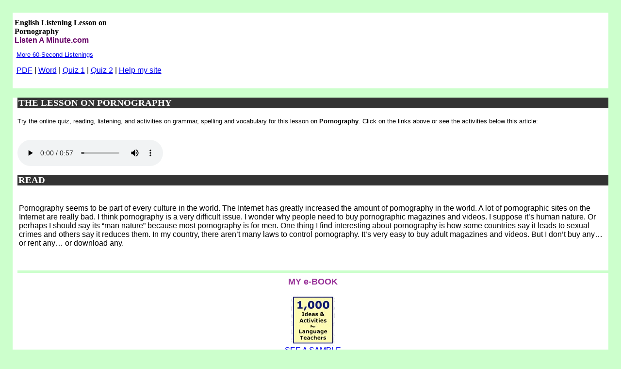

--- FILE ---
content_type: text/html
request_url: https://listenaminute.com/p/pornography.html
body_size: 3624
content:
<!DOCTYPE html PUBLIC "-//W3C//DTD XHTML 1.0 Transitional//EN" "http://www.w3.org/TR/xhtml1/DTD/xhtml1-transitional.dtd">
<html xmlns="http://www.w3.org/1999/xhtml">

<head>

<!-- Stylesheets -->
  
<link href="../style-r.css" rel="stylesheet" type="text/css" media="all" />
<link rel="stylesheet" href="../style-col-all.css" type="text/css" media="all" />
<link rel="stylesheet" href="../style-col.css" type="text/css" media="all" />
<link rel="stylesheet" href="../style-col3.css" type="text/css" media="all" />

<meta http-equiv="Content-Type" content="text/html; charset=UTF-8" />

<title>Listen A Minute: English Listening Lesson on Pornography</title>

<meta name="description" content="A FREE 9-page ESL Lesson Listening plan on Pornography. A graded article, two online quizzes, a printable worksheet and a 60-second mp3 listening on this topic." />

<meta name="keywords" content="esl, efl, listening, English lesson plans, teach English, Pornography, listen, audio">


<style type="text/css"></style>

<!-- Mobile Specific Metas -->
  <meta name="viewport" content="width=device-width, initial-scale=1.0" />
  
<!-- meta tag for Facebook Insights -->
  <meta property="fb:admins" content="BreakingNewsEnglish" />        
  
  <!-- Open Graph -->          
  <meta property="og:title" content="ESL Lesson on Pornography " />
    <meta property="og:description" content="Listen A Minute: Free 9-Page lesson plan / worksheet on Pornography - Handouts, online activities and  mp3." />
    <meta property="og:type" content="article" />
    <meta property="og:url" content="http://www.listenaminute.com.com/p/pornography.html" />
    <meta property="og:image" content="http://www.listenaminute.com/images/lam.jpg" />
    <meta property="og:site_name" content="www.listenaminute.com" />  
  



<script type="text/javascript" src="https://cookieconsent.popupsmart.com/src/js/popper.js"></script><script> window.start.init({Palette:"palette6",Mode:"banner bottom",Theme:"classic",Location:"https://listenaminute.com/privacy.html",Time:"5",})</script>







</head>



<body>



<div class="section group">
  
<div class="col span_1_of_2">

<h1 class="postTitle"><a href="http://www.listenaminute.com/p/pornography.html" title="A free, 14-page worksheet, graded reading, online quiz and mp3 listening on Pornography. For ESL, EFL, teaching English and learning English." style="text-decoration:none;"><span style="color: black; ">&nbsp;English Listening Lesson on<br>&nbsp;Pornography</span></a></h1>
<h2 class="ban2"><a style="text-decoration:none;" href="/"><span style="color: #660066; ">&nbsp;Listen A Minute.com</span></a></h2>


<p class="links">&nbsp;&nbsp;<a href="../index.html">More 60-Second Listenings</a>
</p>
<p>&nbsp;&nbsp;<a href="pornography.pdf">PDF</a> | <a href="pornography.doc">Word</a> | <a href="pornography-sq.htm">Quiz 1</a> | <a href="pornography-rb.htm">Quiz 2</a> | <a href="https://breakingnewsenglish.com/help.html" target="_blank">Help my site</a></p></div>
</div>



<div class="section-no-color" >
  <h3>THE LESSON ON PORNOGRAPHY</h3>
  
  <article>
  
  
          <p class="blurb">Try the online quiz, reading, listening, and activities on  grammar, spelling and vocabulary for this lesson on <strong>Pornography</strong>. Click on the links above or see the activities below this article:</p><br>
  
  <div align="left" class="audio">
<audio controls>
<source src="pornography.mp3" type="audio/mp3">
<source src="../images/ogg.ogg" type="audio/ogg">
Your browser does not support this audio player.
</audio>
</div>

<h3>READ</h3>

<table width="100%" border="0">
<tr>
<td width="50%">
    
    

<p>Pornography seems to be part of every culture in the world. The Internet has greatly increased the amount of pornography in the world. A lot of pornographic sites on the Internet are really bad. I think pornography is a very difficult issue. I wonder why people need to buy pornographic magazines and videos. I suppose it&rsquo;s human nature. Or perhaps I should say its &ldquo;man nature&rdquo; because most pornography is for men. One thing I find interesting about pornography is how some countries say it leads to sexual crimes and others say it reduces them. In my country, there aren&rsquo;t many laws to control pornography. It&rsquo;s very easy to buy adult magazines and videos. But I don&rsquo;t buy any&#x2026; or rent any&#x2026; or download any.</p>
    
    
</td>
</tr>

<tr>

<td>


<p align="center">


</td>


</tr>
</table>


 


</article>
  
  <div align="center">
  
  <hr />  <h2>MY e-BOOK</h2>
<p><a href="https://breakingnewsenglish.com/book.html" title="Saves Time :-)" target="_blank"><img src="../images/book.jpg" alt="" width="91" height="105"></a>
<br><a href="https://breakingnewsenglish.com/book.html" title="Saves Time :-)" target="_blank">SEE A SAMPLE</a></p> 
<hr />
<p>
<span class="mail">Mail this lesson to friends and teachers. Click the @ below.</span><br>
<a title="E-mail this lesson / site to a friend, student, colleague..." href="javascript:mailpage()"><img src="../images/mail.jpg" alt="" height="20" width="20"></a>
	<script type="text/javascript" src="../mail.js"></script></p>

</div>



<h3>THE ACTIVITIES</h3>


<h3>LISTENING GAP FILL</h3>
		<p>Pornography seems ____________________ culture in the world. The Internet has ____________________ amount of pornography in the world. A lot of pornographic sites on the Internet are really bad. I think pornography ____________________ issue. I wonder why people need to buy pornographic magazines and videos. I ____________________ nature. Or perhaps I should say its &ldquo;man nature&rdquo; because most pornography is for men. One thing ____________________ pornography is how some countries say it leads to sexual crimes and others ____________________. In my country, there aren&rsquo;t ____________________ pornography. It&rsquo;s very ____________________ magazines and videos. But I don&rsquo;t buy any&#x2026; or rent any&#x2026; or download any.</p>


<h3>CORRECT THE SPELLING</h3>
		<p>Pornography seems to be part of every <u>teulruc</u> in the world. The Internet has greatly increased the <u>uoatmn</u> of pornography in the world. A lot of pornographic sites on the Internet are really bad. I think pornography is a very difficult <u>sisue</u>. I <u>nordew</u> why people need to buy pornographic magazines and <u>oievds</u>. I suppose it&rsquo;s human nature. Or perhaps I should say its &ldquo;man <u>teurna</u>&rdquo; because most pornography is for men. One thing I find interesting about pornography is how some countries say it leads to sexual <u>sicrme</u> and others say it reduces them. In my country, there aren&rsquo;t many laws to <u>lctorno</u> pornography. It&rsquo;s very easy to buy adult <u>singamaze</u> and videos. But I don&rsquo;t buy any&#x2026; or rent any&#x2026; or <u>wooddnal</u> any.</p>
        
        <h3>UNJUMBLE THE WORDS</h3>
		<p>Pornography <u>part every seems be of culture to</u> in the world. The Internet <u>of amount the increased greatly has</u> pornography in the world. A lot of pornographic sites on the Internet are really bad. I think pornography is a very difficult issue. <u>buy wonder people to I why need</u> pornographic magazines and videos. I suppose it&rsquo;s human nature. <u>&nbsp;I its nature perhaps say man Or should </u>because most pornography is for men. One thing I find interesting <u>pornography about countries some how is</u> say it leads to sexual <u>crimes others it them and say reduces</u>. In my country, <u>laws to control there aren&rsquo;t many</u> pornography. <u>adult It&rsquo;s easy buy magazines very to</u> and videos. But I don&rsquo;t buy any&#x2026; or rent any&#x2026; or download any.</p>
		
		<h3>DISCUSSION (Write your own questions)</h3>
		<table width="100%" border="0" cellspacing="0" cellpadding="0">
			<tr>
				<td colspan="2" valign="top" width="100%">
					<p><b><u>STUDENT A&rsquo;s QUESTIONS</u> (Do not show these to student B)</b></p>
				</td>
			</tr>
			<tr>
				<td valign="bottom" width="7%">
					<p>1.</p>
				</td>
				<td valign="bottom" width="92%">
					<p>________________________________________________________</p>
				</td>
			</tr>
			<tr>
				<td valign="bottom" width="7%">
					<p>2.</p>
				</td>
				<td valign="bottom" width="92%">
					<p>________________________________________________________</p>
				</td>
			</tr>
			<tr>
				<td valign="bottom" width="7%">
					<p>3.</p>
				</td>
				<td valign="bottom" width="92%">
					<p>________________________________________________________</p>
				</td>
			</tr>
			<tr>
				<td valign="bottom" width="7%">
					<p>4.</p>
				</td>
				<td valign="bottom" width="92%">
					<p>________________________________________________________</p>
				</td>
			</tr>
			<tr>
				<td valign="bottom" width="7%">
					<p>5.</p>
				</td>
				<td valign="bottom" width="92%">
					<p>________________________________________________________</p>
				</td>
			</tr>
			<tr>
				<td valign="bottom" width="7%">
					<p>6.</p>
				</td>
				<td valign="bottom" width="92%">
					<p>________________________________________________________</p>
				</td>
			</tr>
		</table>
		<br>
  <br>
	  <table width="100%" border="0" cellspacing="0" cellpadding="0">
		  <tr>
				<td colspan="2" valign="top" width="100%">
					<p><b><u>STUDENT B&rsquo;s QUESTIONS</u> (Do not show these to student A)</b></p>
				</td>
			</tr>
			<tr>
				<td valign="bottom" width="7%">
					<p>1.</p>
				</td>
				<td valign="bottom" width="92%">
					<p>________________________________________________________</p>
				</td>
			</tr>
			<tr>
				<td valign="bottom" width="7%">
					<p>2.</p>
				</td>
				<td valign="bottom" width="92%">
					<p>________________________________________________________</p>
				</td>
			</tr>
			<tr>
				<td valign="bottom" width="7%">
					<p>3.</p>
				</td>
				<td valign="bottom" width="92%">
					<p>________________________________________________________</p>
				</td>
			</tr>
			<tr>
				<td valign="bottom" width="7%">
					<p>4.</p>
				</td>
				<td valign="bottom" width="92%">
					<p>________________________________________________________</p>
				</td>
			</tr>
			<tr>
				<td valign="bottom" width="7%">
					<p>5.</p>
				</td>
				<td valign="bottom" width="92%">
					<p>________________________________________________________</p>
				</td>
			</tr>
			<tr>
				<td valign="bottom" width="7%">
					<p>6.</p>
				</td>
				<td valign="bottom" width="92%">
					<p>________________________________________________________</p>
				</td>
			</tr>
		</table>

	<br>


		
	<h3>STUDENT PORNOGRAPHY SURVEY</h3>
		<p>Write five GOOD questions about pornography in the table. Do this in pairs. Each student must write the questions on his / her own paper.</p>
		<p>When you have finished, interview other students. Write down their answers.</p>
		<table width="100%" border="1" cellspacing="0" cellpadding="0">
			<tr>
				<td valign="top" width="25%">
					<p>&nbsp;</p>
				</td>
				<td valign="top" width="25%">
					<p align="center">STUDENT 1</p>
					<p align="center">_____________</p>
				</td>
				<td colspan="2" valign="top" width="25%">
					<p align="center">STUDENT 2</p>
					<p align="center">_____________</p>
				</td>
				<td valign="top" width="24%">
					<p align="center">STUDENT 3</p>
					<p align="center">_____________</p>
				</td>
			</tr>
			<tr>
				<td valign="top" width="25%">
					<p>Q.1.</p>
					<p>&nbsp;</p>
				</td>
				<td valign="top" width="25%">
					<p>&nbsp;</p>
				</td>
				<td valign="top" width="25%">
					<p>&nbsp;</p>
				</td>
				<td colspan="2" valign="top" width="25%">
					<p>&nbsp;</p>
				</td>
			</tr>
			<tr>
				<td valign="top" width="25%">
					<p>Q.2.</p>
					<p>&nbsp;</p>
				</td>
				<td valign="top" width="25%">
					<p>&nbsp;</p>
				</td>
				<td valign="top" width="25%">
					<p>&nbsp;</p>
				</td>
				<td colspan="2" valign="top" width="25%">
					<p>&nbsp;</p>
				</td>
			</tr>
			<tr>
				<td valign="top" width="25%">
					<p>Q.3.</p>
					<p>&nbsp;</p>
				</td>
				<td valign="top" width="25%">
					<p>&nbsp;</p>
				</td>
				<td valign="top" width="25%">
					<p>&nbsp;</p>
				</td>
				<td colspan="2" valign="top" width="25%">
					<p>&nbsp;</p>
				</td>
			</tr>
			<tr>
				<td valign="top" width="25%">
					<p>Q.4.</p>
					<p>&nbsp;</p>
				</td>
				<td valign="top" width="25%">
					<p>&nbsp;</p>
				</td>
				<td valign="top" width="25%">
					<p>&nbsp;</p>
				</td>
				<td colspan="2" valign="top" width="25%">
					<p>&nbsp;</p>
				</td>
			</tr>
			<tr>
				<td valign="top" width="25%">
					<p>Q.5.</p>
					<p>&nbsp;</p>
				</td>
				<td valign="top" width="25%">
					<p>&nbsp;</p>
				</td>
				<td valign="top" width="25%">
					<p>&nbsp;</p>
				</td>
				<td colspan="2" valign="top" width="25%">
					<p>&nbsp;</p>
				</td>
			</tr>
			<tr height="0">
				<td width="190"></td>
				<td width="190"></td>
				<td width="190"></td>
				<td width="1"></td>
				<td width="189"></td>
			</tr>
		</table>
		<ul type="disc">
			<li>Now return to your original partner and share and talk about what you found out. Change partners often.</li>
			<li>Make mini-presentations to other groups on your findings.</li>
		</ul>
  <br>

<h3>WRITING</h3>
		<p><b>Write about pornography for 10 minutes. Show your partner your paper. Correct each other&rsquo;s work.</b></p>
		<p align="center">______________________________________________________________________________</p>
		<p align="center">______________________________________________________________________________</p>
		<p align="center">______________________________________________________________________________</p>
		<p align="center">______________________________________________________________________________</p>
		<p align="center">______________________________________________________________________________</p>
		<p align="center">______________________________________________________________________________</p>
		<p align="center">______________________________________________________________________________</p>
		<p align="center">______________________________________________________________________________</p>
		<p align="center">______________________________________________________________________________</p>
		<p align="center">______________________________________________________________________________</p>
		<p align="center">______________________________________________________________________________</p>
		<p align="center">______________________________________________________________________________</p>
		<p align="center">______________________________________________________________________________</p>
		<p align="center">______________________________________________________________________________</p>
		<p align="center">______________________________________________________________________________</p>
		<p align="center">______________________________________________________________________________</p>
		
		<h3>HOMEWORK</h3>
		<p><b>1. VOCABULARY EXTENSION:</b> Choose several of the words from the text. Use a dictionary or Google&rsquo;s search field (or another search engine) to build up more associations / collocations of each word.</p>
		<p><b>2. INTERNET INFO:</b> Search the Internet and find more information about pornography. Talk about what you discover with your partner(s) in the next lesson.</p>
		<p><b>3. MAGAZINE ARTICLE:</b><b> </b>Write a magazine article about pornography. Read what you wrote to your classmates in the next lesson. Give each other feedback on your articles.</p>
		<p><b>4. PORNOGRAPHY POSTER</b><b> </b>Make a poster about pornography. Show it to your classmates in the next lesson. Give each other feedback on your posters.</p>
		<p><b>5. MY PORNOGRAPHY LESSON:</b><b> </b>Make your own English lesson on pornography. Make sure there is a good mix of things to do. Find some good online activities. Teach the class / another group when you have finished.</p>
		<p><b>6. ONLINE SHARING:</b><b> </b>Use your blog, wiki, Facebook page, MySpace page, Twitter stream, Del-icio-us / StumbleUpon account, or any other social media tool to get opinions on pornography. Share your findings with the class.</p>
		

<h3>ANSWERS</h3>
			<p>Check your answers in the article at the top of this page.<br>
</p></div>




<hr />

<div class="section">
	<div align="center" class="col span_1_of_3">
	<a title="Follow news of Listen A Minute.com and my other sites." href="https://www.facebook.com/BreakingNewsEnglish-155625444452176/" target="_blank"><img src="../images/f_logo.jpg" alt="Follow this site and my other sites on Facebook." width="26" height="26"></a>
	</div>
	<div align="center" class="col span_1_of_3">
	 <a href="https://twitter.com/share" class="twitter-share-button" data-size="large" data-count="none">Tweet This Lesson</a>
                <script>!function(d,s,id){var js,fjs=d.getElementsByTagName(s)[0];if(!d.getElementById(id)){js=d.createElement(s);js.id=id;js.src="//platform.twitter.com/widgets.js";fjs.parentNode.insertBefore(js,fjs);}}(document,"script","twitter-wjs");</script></div>
	<div align="center" class="col span_1_of_3">
	<iframe src="https://www.facebook.com/plugins/like.php?href=http%3A%2F%2Fwww.listenaminute.com%2Fp%2Fpornography.html&amp;layout=button_count&amp;show_faces=true&amp;width=100&amp;action=like&amp;font=verdana&amp;colorscheme=light&amp;height=26" style="border:none; overflow:hidden; width:100px; height:24px;"></iframe>
	</div>    
</div>




<div class="section1" >
<p class="links"><a href="../copyright.html">Copyright</a> &copy; 2008-2023 by Sean Banville | <a href="../privacy.html" target="_blank">Privacy Policy</a> | <a href="../links.html">Links</a> </p>
</div>





</body>
</html>


--- FILE ---
content_type: text/css
request_url: https://listenaminute.com/style-r.css
body_size: 155
content:
body {font-family:verdana,sans-serif;}

H1 { font-size: 28px; text-decoration: none; font-family: "Verdana"; font-weight: strong; margin: 0; padding: 0 }

H2 { font-size: 16px; color: #669900; font-weight: strong; margin: 0; padding: 0 }       

H3 { color: #fff; font-family: "Times New Roman"; font-weight: strong; background-color: #333; text-align: left; text-indent: 2px }

.links {
	font-family: Verdana, Arial, Helvetica, sans-serif;
	font-size: small;
	
}

body {
	background-color: #ccffcc;
	margin-top: 2%;
	margin-left: 2%;
	margin-right: 2%;
	margin-bottom: 2%;
}

.subtitle {
	font-size: 16px;
	color: #660066;
}

hr {
height: 5px;
color: #ccffcc;
background-color: #ccffcc;
border: none;
}

ul 
{ padding-left: 1.2em; }

.blurb {
	font-size: small; }

.ban2 {
	font-family: Verdana, Arial, Helvetica, sans-serif;
	font-size: medium;
	color: #660066;
	font-weight: strong;
}

.abc {
	color: #FFFFFF; 
	background-color: #000000;
	font-weight: strong; }

.postTitle {
	font-size: medium;
	color: #000000;
	font-weight: strong;
}

.mail {
	font-size: small;
}


.img {
    width: 100%;
    height: auto;
}

TT {
color: #333333;
}


--- FILE ---
content_type: text/javascript
request_url: https://listenaminute.com/mail.js
body_size: -73
content:
function mailpage(){mail_str = "mailto:?subject=" + document.title;mail_str += "&body=Hi there. I thought you might be interested in this: " + document.title;mail_str += ". There are 9 pages of activities, a 60-second listening and 2 online activities. Click this link to look at it: " + location.href;location.href = mail_str;}